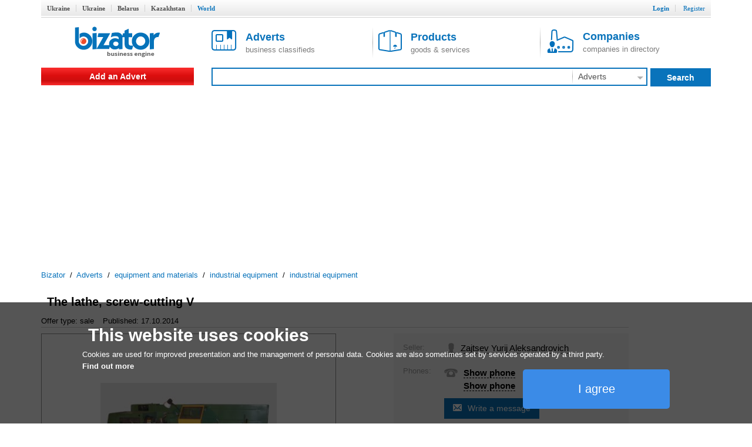

--- FILE ---
content_type: text/html; charset=utf-8
request_url: https://www.google.com/recaptcha/api2/aframe
body_size: 271
content:
<!DOCTYPE HTML><html><head><meta http-equiv="content-type" content="text/html; charset=UTF-8"></head><body><script nonce="Z_E49KwZ6QYJaxtMZYXf6w">/** Anti-fraud and anti-abuse applications only. See google.com/recaptcha */ try{var clients={'sodar':'https://pagead2.googlesyndication.com/pagead/sodar?'};window.addEventListener("message",function(a){try{if(a.source===window.parent){var b=JSON.parse(a.data);var c=clients[b['id']];if(c){var d=document.createElement('img');d.src=c+b['params']+'&rc='+(localStorage.getItem("rc::a")?sessionStorage.getItem("rc::b"):"");window.document.body.appendChild(d);sessionStorage.setItem("rc::e",parseInt(sessionStorage.getItem("rc::e")||0)+1);localStorage.setItem("rc::h",'1768726177797');}}}catch(b){}});window.parent.postMessage("_grecaptcha_ready", "*");}catch(b){}</script></body></html>